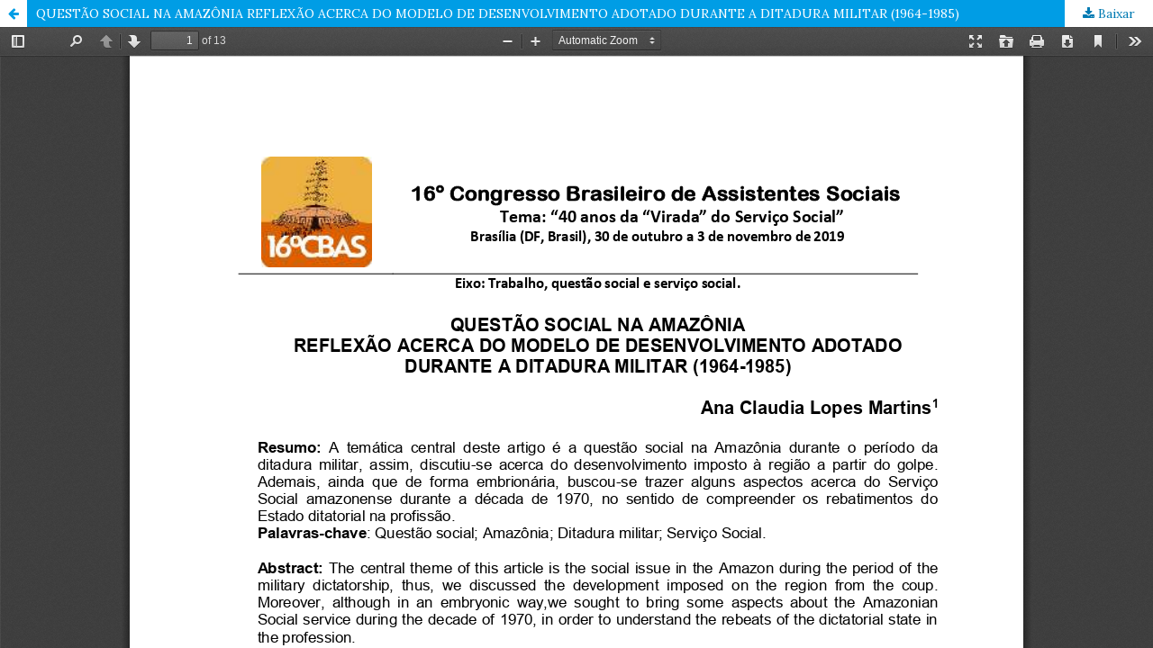

--- FILE ---
content_type: text/html; charset=utf-8
request_url: https://broseguini.bonino.com.br/ojs/index.php/CBAS/article/view/264/262
body_size: 1027
content:
<!DOCTYPE html>
<html lang="pt-BR" xml:lang="pt-BR">
<head>
	<meta http-equiv="Content-Type" content="text/html; charset=utf-8" />
	<meta name="viewport" content="width=device-width, initial-scale=1.0">
	<title>##article.pageTitle##</title>

	
<meta name="generator" content="Open Journal Systems 3.1.2.1">
<link rel="icon" href="https://broseguini.bonino.com.br/ojs/public/journals/2/favicon_pt_BR.png">
	<link rel="stylesheet" href="https://broseguini.bonino.com.br/ojs/index.php/CBAS/$$$call$$$/page/page/css?name=stylesheet" type="text/css" /><link rel="stylesheet" href="//fonts.googleapis.com/css?family=Lora:400,400i,700,700i" type="text/css" /><link rel="stylesheet" href="https://cdnjs.cloudflare.com/ajax/libs/font-awesome/4.7.0/css/font-awesome.css" type="text/css" />
	<script src="//ajax.googleapis.com/ajax/libs/jquery/3.3.1/jquery.min.js" type="text/javascript"></script><script src="//ajax.googleapis.com/ajax/libs/jqueryui/1.12.0/jquery-ui.min.js" type="text/javascript"></script><script src="https://broseguini.bonino.com.br/ojs/lib/pkp/js/lib/jquery/plugins/jquery.tag-it.js" type="text/javascript"></script><script src="https://broseguini.bonino.com.br/ojs/plugins/themes/default/js/lib/popper/popper.js" type="text/javascript"></script><script src="https://broseguini.bonino.com.br/ojs/plugins/themes/default/js/lib/bootstrap/util.js" type="text/javascript"></script><script src="https://broseguini.bonino.com.br/ojs/plugins/themes/default/js/lib/bootstrap/dropdown.js" type="text/javascript"></script><script src="https://broseguini.bonino.com.br/ojs/plugins/themes/default/js/main.js" type="text/javascript"></script>
</head>
<body class="pkp_page_article pkp_op_view">

		<header class="header_view">

		<a href="https://broseguini.bonino.com.br/ojs/index.php/CBAS/article/view/264" class="return">
			<span class="pkp_screen_reader">
									##article.return##
							</span>
		</a>

		<a href="https://broseguini.bonino.com.br/ojs/index.php/CBAS/article/view/264" class="title">
			QUESTÃO SOCIAL NA AMAZÔNIA REFLEXÃO ACERCA DO MODELO DE DESENVOLVIMENTO ADOTADO DURANTE A DITADURA MILITAR (1964-1985)
		</a>

		<a href="https://broseguini.bonino.com.br/ojs/index.php/CBAS/article/download/264/262/" class="download" download>
			<span class="label">
				Baixar
			</span>
			<span class="pkp_screen_reader">
				##common.downloadPdf##
			</span>
		</a>

	</header>

	<div id="pdfCanvasContainer" class="galley_view">
		<iframe src="https://broseguini.bonino.com.br/ojs/plugins/generic/pdfJsViewer/pdf.js/web/viewer.html?file=https%3A%2F%2Fbroseguini.bonino.com.br%2Fojs%2Findex.php%2FCBAS%2Farticle%2Fdownload%2F264%2F262%2F" width="100%" height="100%" style="min-height: 500px;" allowfullscreen webkitallowfullscreen></iframe>
	</div>
	
</body>
</html>
